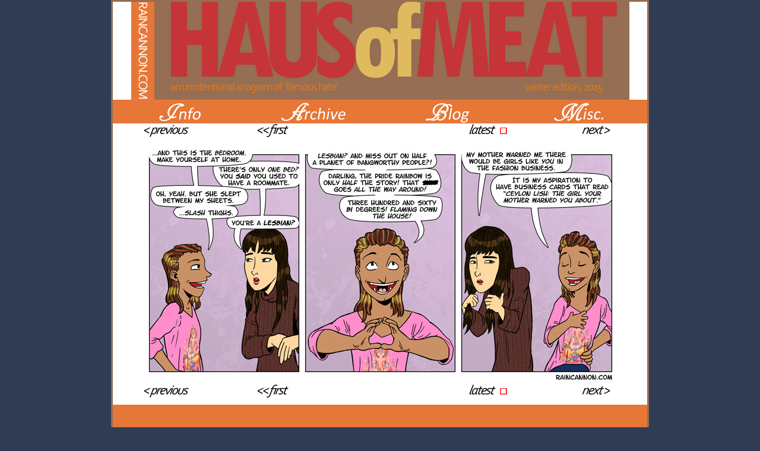

--- FILE ---
content_type: text/html
request_url: http://www.raincannon.com/hom/hom20150227.html
body_size: 1386
content:
<!DOCTYPE HTML PUBLIC '-//W3C//DTD HTML 4.01//EN' 'http://www.w3.org/TR/html4/strict.dtd'>

<head><meta name="description" content="Ceylon's new roommate gets more than she bargains for when she is shown around her digs.">

<title>Haus of Meat: How Not To Greet A Lodger</title>

<style type="text/css">
@import url( https://www.raincannon.com/hom/styleaw14.css );

</style>

</head>

<body> <center>

<div id='boddy'>

<div id='headley'>

<a href='http://www.raincannon.com'><img src='/hom/images/banneraw14.png' alt=Raincannon.com></a>

</div>

<div id='buttonley' style='float:left'><a href=/hom/Info.html><img src=/hom/images/homaw14info.png alt=Info></a></div>
<div id='buttonley' style='float:left'><a href=/hom/archivews18.html><img src=/hom/images/homaw14archivehom.png alt=Archive></a></div>
<div id='buttonley' style='float:left'><a href=/hom/blog.html><img src=/hom/images/homaw14blog.png alt=Blog></a></div>
<div id='buttonley' style='float:left'><a href=/misc.html><img src=/hom/images/homaw14misc.png alt=Misc></a></div>


<div style='clear:both'></div>

<div style='width:900' style='padding:5px 0px 0px 0px'>

<div id='navigley' style='float:left'><a href="/hom/hom20150222.html"><img src=/hom/images/prev1.png alt="previous strip" border=0></a></div>
<div id='navigley' style='float:left'><a href="/hom/hom20120211.html"><img src=/hom/images/last1.png alt="first strip" border=0></a></div>
<div id='navigley' style='float:left'></div><div id='navigley' style='float:left'><a href="/hom/index.html"><img src=/hom/images/new1.png alt="most recent strip" border=0></a></div>
<div id='navigley' style='float:left'><a href="/hom/hom20150301.html"><img src=/hom/images/next1.png alt="next strip" border=0></a></div>

<div style='clear:both'></div>

<center>
<a href="/hom/hom20150301.html">

<img src=/hom/images/ahobi20150227.jpg><br>

</a></center>

<div id='navigley' style='float:left'><a href="/hom/hom20150222.html"><img src=/hom/images/prev1.png alt="previous strip" border=0></a></div>
<div id='navigley' style='float:left'><a href="/hom/hom20120211.html"><img src=/hom/images/last1.png alt="first strip" border=0></a></div>
<div id='navigley' style='float:left'></div><div id='navigley' style='float:left'><a href="/hom/index.html"><img src=/hom/images/new1.png alt="most recent strip" border=0></a></div>
<div id='navigley' style='float:left'><a href="/hom/hom20150301.html"><img src=/hom/images/next1.png alt="next strip" border=0></a></div>

<div style='clear:both'></div>

<div id='bumpbar'></div>

<div style=width:900'>

<div id='authorley'><img src=/hom/images/david5.png alt="Hom Box" width=100 height=100 border=1></div>

<div id='rantonley'>
<h2>How Not To Greet A Lodger</h2><br>

2/27/2015<br>

<font size=2 color=#e77737><i>DR Williams</i></font><br><br><p>


</div>
<div id='sidebar'>

<ul><b>Haus of Meat Archives:</b>
<li><a href=http://www.raincannon.com/hom/index.html>HAUS OF MEAT HOME</a><br>
<li><a href=/hom/archivess12.html>1: Spring/Summer 2012</a><br>
<li><a href=/hom/archiveaw12.html>2: Autumn/Winter 2012</a><br>
<li><a href=/hom/archivess13.html>3: Spring/Summer 2013</a><br>
<li><a href=/hom/archivess14.html>4: Spring/Summer 2014</a><br>
<li><a href=/hom/archiveaw14.html>5: Autumn/Winter 2014/2015</a><br>
<li><a href=/hom/archivesa15.html>6: Summer/Autumn 2015</a><br>
<li><a href=/hom/archivews16.html>7: Winter/Spring 2016</a><br>
<li><a href=/hom/archivesa16.html>8: Summer/Autumn 2016</a><br>
<li><a href=/hom/archivews17.html>9: Winter/Spring 2017</a><br>
<li><a href=/hom/archivews18.html>10: Winter/Spring 2018</a><br>
</ul><br>
<ul><b>Also by DR Williams:</b>
<li><a href=/shithappens/index.html>Shit Happens</a><br>
</ul><br>
<ul><b>Other webcomics:</b>
<li><a href=http://www.somethingpositive.net>Something Positive</a><br>
<li><a href=http://www.scarygoround.com>Bad Machinery</a><br>
<li><a href=http://headtripcomics.comicgenesis.com/>Head Trip</a><br>
<li><a href=http://www.penny-arcade.com/comic>Penny Arcade</a><br>
<li><a href=http://www.questionablecontent.net>Questionable Content</a><br>
<li><a href=http://www.irregularwebcomic.net>Irregular Webcomic</a><br>
<li><a href=http://www.xkcd.com>xkcd</a><br>
<li><a href=http://www.viruscomix.com/subnormality.html>Subnormality</a><br>
<li><a href=http://nedroid.com/>Nedroid Picture Diary</a><br>
<li><a href=http://www.dieselsweeties.com>Diesel Sweeties</a><br>
<li><a href=http://www.harkavagrant.com/>Hark, A Vagrant</a><br>
</ul><br>
<br></div>

</div></div>
<div style='clear:both'></div>

<div id='footley'>
<font color=#253659 size=1><i>All writing DRW 2011-2025 unless otherwise noted. All artwork by DRW (except for the bits that aren't.)</a><br></div>

</body></html>


--- FILE ---
content_type: text/css
request_url: https://www.raincannon.com/hom/styleaw14.css
body_size: 729
content:
/* 
Theme Name: Haus of Meat
Theme URI: http://www.raincannon.com/hom/
Design Name: Haus of Meat v1.0
Description: Official theme of the Haus of Meat webcomic, copyright DRW 2013
Version: 1.0

*/
body {
	margin: 0;
	padding: 0;
	text-align: center;
	color: #000;
	background: #2f3c54;
	font: 90% Verdana, Arial, sans-serif;
	background-attachment:fixed;
}
a {
	text-decoration: none;
	color: #2D2E49;
}
a:visited {
	color: #3E4465;
	text-decoration: none;
}
a:hover {
	border-color: #999;
	color: #2E4DA7;
}
#menu {
	border: 0;
}
	
#rap {
	width: 428px;
	margin: 0 0 0 0;
	padding: 0;
	font-size: 12;
	text-align: left;
	line-height: 16px;
}

#sidebar {
	margin: 0;
	width: 200px;
	padding: 0px 0px 0px 0px;
	float:left;
	display:inline;	
	font-family : verdana, arial, serif;	
	border:#aaa 1px solid;
	background: #2f3c54;
	line-height: 1.3;
	text-align:left;
	font-size:95%;
	}

h3 {
	margin: 0;
	padding: 0;
	font: normal 1.3em verdana, helvetica, sans-serif;
}
p {
	margin: 0 0 1em;
	padding: 0;
	line-height: 1.5em;
	font-size: 12;
}
h1, h2, h3, h4 {
	font-family: village, Verdana, sans-serif;
	font-weight: normal;
	letter-spacing: 1px;
}
h1 {
	margin: 0;
	font-size: 1.7 em;
	color: #333;
	word-spacing: 1px;
}
h2 {
	margin: 0;
	padding: 0;
	font-size: 18;
	color: #333;

}
h3 {
	margin: 0;
	padding: 0;
	font-size: 1.2em;
	color: #333;
	font-weight: bold;
}


h4 {
	margin-top: 0;
	margin-bottom: 0;
	font-size: 1.1em;
	color: #999;
}
#sidebar ul {
	list-style-type: none;
	padding: 1px 0 0 5px;
	margin: 0;	
	font-size: 95%;
}
#sidebar ul li {
	padding: 0;
	font-size: 95%;
}
#sidebar li a:link {
	color: #3267AD;
	text-decoration: none;
	font-size: 95%;
	line-height: 12px;
}
#sidebar li a:visited {
	color: #859ce6;
	text-decoration: none;
	font-size: 95%;
	line-height: 12px;
}
#sidebar li a:hover {
	color: #5388cd;
	font-size: 95%;
	line-height: 12px;
	background: #000000;
	background-width: 150px; 
}
#sidebar img {
	border: 0;
}

img {
	border: #ccc 0px solid;

}
#menu a img {
	border: 0;
	text-align: center;
}
#menu img {
	border: 0;
}

	#arcbug{width:675px;
			background-color: #ffffff;
			border: 1;
			padding: 10px 5px 5px 5px;
			float:left;
			}
	#archivley{width:225px;
			background-color: #ffffff;
			text-align:left;
			float:left;
			}
	#boddy {width:900px;
			background-color: #ffffff;
			border-width: 3px;
			border-color: #966e54;
			border-style: solid; }
	#headley {width:900px;
			height:165px;
			background-color: #ffffff;}
	#buttonley { width: 225px;
			height:35px; 
			background-color: #e77737;
			align: center;
			padding: 5px 0px 0px 0px;
			}
	#navigley { width: 180px;
				height: 35px;
				background-color: #ffffff;
				align: center;
	}
	#bumpbar {width:900px;
				background-color:#e77737;
				height:40px;
	}
	#authorley{width:120px;
				align:left;
				float:left;}
	#rantonley{width:550px;
				float:left;
				text-align:left;}		
	#footley {text-align:center;
				width:100%;
				font-size:1}
